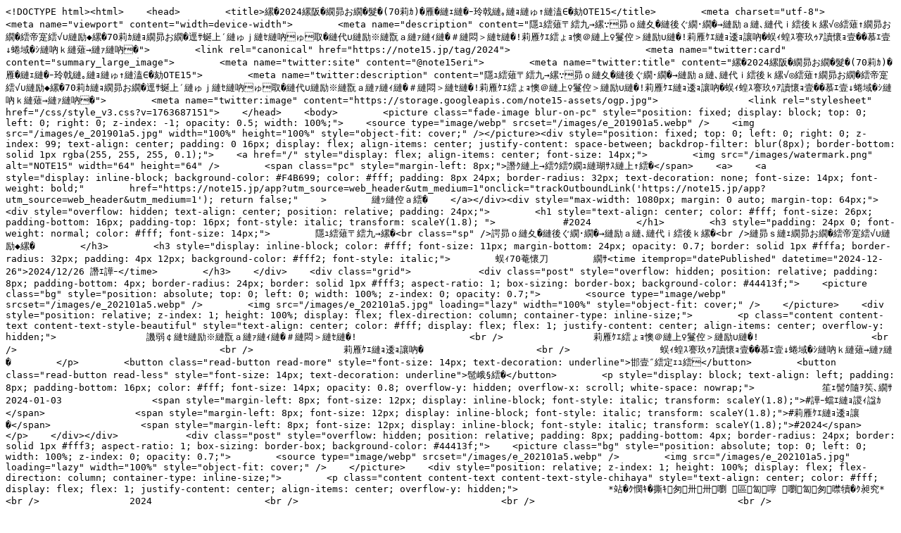

--- FILE ---
content_type: text/plain
request_url: https://note15.jp/tag/2024.01.11(%E6%9C%A8)
body_size: 9503
content:
<!DOCTYPE html><html>    <head>        <title>ã€Œ2024ã€ã®ãƒã‚¨ãƒ é›†(70ä»¶)ï¼Šåˆ‡ãªã„æ°—æŒã¡ã®ã‚ãªãŸã¸ï¼ŠNOTE15</title>        <meta charset="utf-8">        <meta name="viewport" content="width=device-width">        <meta name="description" content="èª­ã‚“ã§ã‚‹ã¨ã€æ€ã‚ãšèƒ¸ãŒã‚®ãƒ¥ãƒƒã¨ã—ã‚ã¤ã‘ã‚‰ã‚Œã‚‹ã€ãã‚“ãªãƒã‚¨ãƒ ã‚’é›†ã‚ã¾ã—ãŸã€‚70ä»¶ã®ãƒã‚¨ãƒ ç”»åƒãŒã‚ã‚Šã¾ã™ã€‚ã€Žæ˜Žã‘ã¾ã—ã¦ãŠã‚ã§ã¨ã†ã”ã–ã„ã¾ã™!ä»Šå¹´ã‚‚å®œã—ããŠé¡˜ã„ã—ã¾ã™!ä»Šå¹´ã®ç›®æ¨™ã¯å…¨å›½æ‰‹è©±æ¤œå®šã®ï¼•ç´šã«åˆæ ¼ã™ã‚‹ã“ã¨ã§ã™ã€">        <link rel="canonical" href="https://note15.jp/tag/2024">                        <meta name="twitter:card" content="summary_large_image">        <meta name="twitter:site" content="@note15eri">        <meta name="twitter:title" content="ã€Œ2024ã€ã®ãƒã‚¨ãƒ é›†(70ä»¶)ï¼Šåˆ‡ãªã„æ°—æŒã¡ã®ã‚ãªãŸã¸ï¼ŠNOTE15">        <meta name="twitter:description" content="èª­ã‚“ã§ã‚‹ã¨ã€æ€ã‚ãšèƒ¸ãŒã‚®ãƒ¥ãƒƒã¨ã—ã‚ã¤ã‘ã‚‰ã‚Œã‚‹ã€ãã‚“ãªãƒã‚¨ãƒ ã‚’é›†ã‚ã¾ã—ãŸã€‚70ä»¶ã®ãƒã‚¨ãƒ ç”»åƒãŒã‚ã‚Šã¾ã™ã€‚ã€Žæ˜Žã‘ã¾ã—ã¦ãŠã‚ã§ã¨ã†ã”ã–ã„ã¾ã™!ä»Šå¹´ã‚‚å®œã—ããŠé¡˜ã„ã—ã¾ã™!ä»Šå¹´ã®ç›®æ¨™ã¯å…¨å›½æ‰‹è©±æ¤œå®šã®ï¼•ç´šã«åˆæ ¼ã™ã‚‹ã“ã¨ã§ã™ã€">        <meta name="twitter:image" content="https://storage.googleapis.com/note15-assets/ogp.jpg">                <link rel="stylesheet" href="/css/style_v3.css?v=1763687151">    </head>    <body>        <picture class="fade-image blur-on-pc" style="position: fixed; display: block; top: 0; left: 0; right: 0; z-index: -1; opacity: 0.5; width: 100%;">    <source type="image/webp" srcset="/images/e_201901a5.webp" />    <img src="/images/e_201901a5.jpg" width="100%" height="100%" style="object-fit: cover;" /></picture><div style="position: fixed; top: 0; left: 0; right: 0; z-index: 99; text-align: center; padding: 0 16px; display: flex; align-items: center; justify-content: space-between; backdrop-filter: blur(8px); border-bottom: solid 1px rgba(255, 255, 255, 0.1);">    <a href="/" style="display: flex; align-items: center; font-size: 14px;">        <img src="/images/watermark.png" alt="NOTE15" width="64" height="64" />        <span class="pc" style="margin-left: 8px;">æ›¸ãã¨ã‚³ã‚³ãƒ­ãŒè»½ããªã‚‹</span>    <a>    <a        style="display: inline-block; background-color: #F4B699; color: #fff; padding: 8px 24px; border-radius: 32px; text-decoration: none; font-size: 14px; font-weight: bold;"        href="https://note15.jp/app?utm_source=web_header&utm_medium=1"onclick="trackOutboundLink('https://note15.jp/app?utm_source=web_header&utm_medium=1'); return false;"    >        ã¯ã˜ã‚ã‚‹    </a></div><div style="max-width: 1080px; margin: 0 auto; margin-top: 64px;">    <div style="overflow: hidden; text-align: center; position: relative; padding: 24px;">        <h1 style="text-align: center; color: #fff; font-size: 26px; padding-bottom: 16px; padding-top: 16px; font-style: italic; transform: scaleY(1.8); ">            #2024        </h1>        <h3 style="padding: 24px 0; font-weight: normal; color: #fff; font-size: 14px;">        èª­ã‚“ã§ã‚‹ã¨ã€<br class="sp" />æ€ã‚ãšèƒ¸ãŒã‚®ãƒ¥ãƒƒã¨ã—ã‚ã¤ã‘ã‚‰ã‚Œã‚‹ã€<br />ãã‚“ãªãƒã‚¨ãƒ ã‚’é›†ã‚ã¾ã—ãŸã€‚        </h3>        <h3 style="display: inline-block; color: #fff; font-size: 11px; margin-bottom: 24px; opacity: 0.7; border: solid 1px #fffa; border-radius: 32px; padding: 4px 12px; background-color: #fff2; font-style: italic;">        å…¨70ä½œå“        ãƒ»<time itemprop="datePublished" datetime="2024-12-26">2024/12/26 æ›´æ–°</time>        </h3>    </div>    <div class="grid">            <div class="post" style="overflow: hidden; position: relative; padding: 8px; padding-bottom: 4px; border-radius: 24px; border: solid 1px #fff3; aspect-ratio: 1; box-sizing: border-box; background-color: #44413f;">    <picture class="bg" style="position: absolute; top: 0; left: 0; width: 100%; z-index: 0; opacity: 0.7;">        <source type="image/webp" srcset="/images/e_202101a5.webp" />        <img src="/images/e_202101a5.jpg" loading="lazy" width="100%" style="object-fit: cover;" />    </picture>    <div style="position: relative; z-index: 1; height: 100%; display: flex; flex-direction: column; container-type: inline-size;">        <p class="content content-text content-text-style-beautiful" style="text-align: center; color: #fff; display: flex; flex: 1; justify-content: center; align-items: center; overflow-y: hidden;">                æ˜Žã‘ã¾ã—ã¦ãŠã‚ã§ã¨ã†ã”ã–ã„ã¾ã™!                    <br />                ä»Šå¹´ã‚‚å®œã—ããŠé¡˜ã„ã—ã¾ã™!                    <br />                                    <br />                ä»Šå¹´ã®ç›®æ¨™ã¯                    <br />                å…¨å›½æ‰‹è©±æ¤œå®šã®ï¼•ç´šã«åˆæ ¼ã™ã‚‹ã“ã¨ã§ã™        </p>        <button class="read-button read-more" style="font-size: 14px; text-decoration: underline">ç¶šãã‚’èª­ã‚€</button>        <button class="read-button read-less" style="font-size: 14px; text-decoration: underline">é–‰ã˜ã‚‹</button>        <p style="display: block; text-align: left; padding: 8px; padding-bottom: 16px; color: #fff; font-size: 14px; opacity: 0.8; overflow-y: hidden; overflow-x: scroll; white-space: nowrap;">            â™ªéŸ³ç¬¦â¤ãƒ»2024-01-03                <span style="margin-left: 8px; font-size: 12px; display: inline-block; font-style: italic; transform: scaleY(1.8);">#æ–°å¹´ã®æŒ¨æ‹¶</span>                <span style="margin-left: 8px; font-size: 12px; display: inline-block; font-style: italic; transform: scaleY(1.8);">#ä»Šå¹´ã®ç›®æ¨™</span>                <span style="margin-left: 8px; font-size: 12px; display: inline-block; font-style: italic; transform: scaleY(1.8);">#2024</span>        </p>    </div></div>            <div class="post" style="overflow: hidden; position: relative; padding: 8px; padding-bottom: 4px; border-radius: 24px; border: solid 1px #fff3; aspect-ratio: 1; box-sizing: border-box; background-color: #44413f;">    <picture class="bg" style="position: absolute; top: 0; left: 0; width: 100%; z-index: 0; opacity: 0.7;">        <source type="image/webp" srcset="/images/e_202101a5.webp" />        <img src="/images/e_202101a5.jpg" loading="lazy" width="100%" style="object-fit: cover;" />    </picture>    <div style="position: relative; z-index: 1; height: 100%; display: flex; flex-direction: column; container-type: inline-size;">        <p class="content content-text content-text-style-chihaya" style="text-align: center; color: #fff; display: flex; flex: 1; justify-content: center; align-items: center; overflow-y: hidden;">                *â‹†â¸œà·†ð™·ð™°ð™¿ð™¿ðšˆ ð™½ð™´ðš† ðšˆð™´ð™°ðšà·†â¸â‹†*                    <br />                2024                    <br />                                    <br />                                    <br />                                    <br />                                    <br />                                    <br />                ä»Šå¹´ã‚‚ã‚ˆã‚ã—ããŠé¡˜ã„ã—ã¾ã™        </p>        <button class="read-button read-more" style="font-size: 14px; text-decoration: underline">ç¶šãã‚’èª­ã‚€</button>        <button class="read-button read-less" style="font-size: 14px; text-decoration: underline">é–‰ã˜ã‚‹</button>        <p style="display: block; text-align: left; padding: 8px; padding-bottom: 16px; color: #fff; font-size: 14px; opacity: 0.8; overflow-y: hidden; overflow-x: scroll; white-space: nowrap;">            ã°ãƒ¼ã¡ã‚ƒã‚“ð“ƒ ãƒ»2024-01-03                <span style="margin-left: 8px; font-size: 12px; display: inline-block; font-style: italic; transform: scaleY(1.8);">#æ–°å¹´ã®æŒ¨æ‹¶</span>                <span style="margin-left: 8px; font-size: 12px; display: inline-block; font-style: italic; transform: scaleY(1.8);">#2024</span>                <span style="margin-left: 8px; font-size: 12px; display: inline-block; font-style: italic; transform: scaleY(1.8);">#é…ã‚ŒãŸã‘ã©</span>        </p>    </div></div>    </div>    <div style="margin: 0px 16px; text-align: center; padding: 24px; background: linear-gradient(to bottom left,rgba(250, 197, 209, 0.9),rgba(251, 249, 213, 0.9)); border-radius: 24px;">        <p style="color: #000; font-size: 14px; font-weight: bold; margin-bottom: 16px;">ã“ã‚Œã‚‰ã®ä½œå“ã¯<br />ã‚¢ãƒ—ãƒªã€ŽNOTE15ã€ã§ä½œã‚‰ã‚Œã¾ã—ãŸã€‚</p>        <a class="mobile"            href="https://note15.jp/app?utm_source=web_tag_middle_ogp&utm_medium=1"onclick="trackOutboundLink('https://note15.jp/app?utm_source=web_tag_middle_ogp&utm_medium=1'); return false;"        >            <img loading="lazy" src="https://storage.googleapis.com/note15-assets/ogp.jpg" style="width: 100%" />        </a>        <h3 style="color: #000;">ä»–ã«70ä½œå“ã‚ã‚Šã¾ã™</h3>        <a style="display: inline-block; background-color: #fff; color: #000; padding: 8px 12px; border-radius: 32px; text-decoration: none; font-size: 12px; font-weight: bold;"            href="https://note15.jp/app?utm_source=web_tag_read_more&utm_medium=1"onclick="trackOutboundLink('https://note15.jp/app?utm_source=web_tag_read_more&utm_medium=1'); return false;"        >            ã‚¢ãƒ—ãƒªã§ã‚‚ã£ã¨ã¿ã‚‹        </a>    </div>    <div class="grid">            <div class="post" style="overflow: hidden; position: relative; padding: 8px; padding-bottom: 4px; border-radius: 24px; border: solid 1px #fff3; aspect-ratio: 1; box-sizing: border-box; background-color: #44413f;">    <picture class="bg" style="position: absolute; top: 0; left: 0; width: 100%; z-index: 0; opacity: 0.7;">        <source type="image/webp" srcset="/images/e_201901a5.webp" />        <img src="/images/e_201901a5.jpg" loading="lazy" width="100%" style="object-fit: cover;" />    </picture>    <div style="position: relative; z-index: 1; height: 100%; display: flex; flex-direction: column; container-type: inline-size;">        <p class="content content-text content-text-style-beautiful" style="text-align: center; color: #fff; display: flex; flex: 1; justify-content: center; align-items: center; overflow-y: hidden;">                                    <br />                ã€æ—¥å¸¸é¢ã€‘                    <br />                äººã«å¿ƒã‹ã‚‰å„ªã—ãã§ãã‚‹ã‚ˆã†ã«ãªã‚‹ã€‚                    <br />                è¦‹è¿”ã‚Šã‚’æ±‚ã‚ãªã„ã€‚                    <br />                                    <br />                ã€éƒ¨æ´»é¢ã€‘                    <br />                ä¸Šé”ã‚’ç¶šã‘ã€æ‚”ã„ã®ãªã„ã‚ˆã†ã«å…¨ã¦ã‚„ã‚Šãã‚‹ã€‚                    <br />                                    <br />                ã€å‹‰å¼·é¢ã€‘                    <br />                è‡ªåˆ†ã«è² ã‘ãªã„ã€‚ç„¡ç†ã ã¨æ€ã‚ãªã„ã€‚åˆæ ¼ã€‚                    <br />                                    <br />                ã€é‡‘éŠ­é¢ã€‘                    <br />                ç„¡é§„ã«ä½¿ã‚ãªã„ã€‚è²¯ã‚ã‚‹ã€‚        </p>        <button class="read-button read-more" style="font-size: 14px; text-decoration: underline">ç¶šãã‚’èª­ã‚€</button>        <button class="read-button read-less" style="font-size: 14px; text-decoration: underline">é–‰ã˜ã‚‹</button>        <p style="display: block; text-align: left; padding: 8px; padding-bottom: 16px; color: #fff; font-size: 14px; opacity: 0.8; overflow-y: hidden; overflow-x: scroll; white-space: nowrap;">            ren.ãƒ»2024-01-02                <span style="margin-left: 8px; font-size: 12px; display: inline-block; font-style: italic; transform: scaleY(1.8);">#æŠ±è² </span>                <span style="margin-left: 8px; font-size: 12px; display: inline-block; font-style: italic; transform: scaleY(1.8);">#2024</span>        </p>    </div></div>            <div class="post" style="overflow: hidden; position: relative; padding: 8px; padding-bottom: 4px; border-radius: 24px; border: solid 1px #fff3; aspect-ratio: 1; box-sizing: border-box; background-color: #44413f;">    <picture class="bg" style="position: absolute; top: 0; left: 0; width: 100%; z-index: 0; opacity: 0.7;">        <source type="image/webp" srcset="/images/b7.webp" />        <img src="/images/b7.jpg" loading="lazy" width="100%" style="object-fit: cover;" />    </picture>    <div style="position: relative; z-index: 1; height: 100%; display: flex; flex-direction: column; container-type: inline-size;">        <p class="content content-text content-text-style-beautiful" style="text-align: center; color: #fff; display: flex; flex: 1; justify-content: center; align-items: center; overflow-y: hidden;">                ã¿ãªã•ã‚“                    <br />                                    <br />                ã‚ã‘ã¾ã—ã¦ãŠã‚ã§ã¨ã†ã”ã–ã„ã¾ã™                    <br />                ä»Šå¹´ã‚‚ã‚ˆã‚ã—ããŠé¡˜ã„ã—ã¾ã™        </p>        <button class="read-button read-more" style="font-size: 14px; text-decoration: underline">ç¶šãã‚’èª­ã‚€</button>        <button class="read-button read-less" style="font-size: 14px; text-decoration: underline">é–‰ã˜ã‚‹</button>        <p style="display: block; text-align: left; padding: 8px; padding-bottom: 16px; color: #fff; font-size: 14px; opacity: 0.8; overflow-y: hidden; overflow-x: scroll; white-space: nowrap;">            ãƒŸãƒ«ã‚¯ãƒãƒ§ã‚³ãƒ¬ãƒ¼ãƒˆðŸŒŸãƒ»2024-01-01                <span style="margin-left: 8px; font-size: 12px; display: inline-block; font-style: italic; transform: scaleY(1.8);">#2024</span>                <span style="margin-left: 8px; font-size: 12px; display: inline-block; font-style: italic; transform: scaleY(1.8);">#ã‚ã‘ãŠã‚</span>                <span style="margin-left: 8px; font-size: 12px; display: inline-block; font-style: italic; transform: scaleY(1.8);">#ç”˜ã„ãƒãƒ§ã‚³ã¯ã„ã‹ãŒï¼Ÿ</span>        </p>    </div></div>            <div class="post" style="overflow: hidden; position: relative; padding: 8px; padding-bottom: 4px; border-radius: 24px; border: solid 1px #fff3; aspect-ratio: 1; box-sizing: border-box; background-color: #44413f;">    <picture class="bg" style="position: absolute; top: 0; left: 0; width: 100%; z-index: 0; opacity: 0.7;">        <source type="image/webp" srcset="/images/e_201909b11.webp" />        <img src="/images/e_201909b11.jpg" loading="lazy" width="100%" style="object-fit: cover;" />    </picture>    <div style="position: relative; z-index: 1; height: 100%; display: flex; flex-direction: column; container-type: inline-size;">        <p class="content content-text content-text-style-beautiful" style="text-align: center; color: #fff; display: flex; flex: 1; justify-content: center; align-items: center; overflow-y: hidden;">                â—‹æ­³ ï¸Žï¸Žâ™€                    <br />                                    <br />                æ‹æ„›/æ„šç—´/å‘Ÿã                    <br />                                    <br />                å¤±æ„Ÿæƒ…ç—‡/é›¢äººç—‡/ãƒŸã‚½ãƒ•ã‚©ãƒ‹ã‚¢                    <br />                                    <br />                è´ˆã‚Šç‰©ã€ã™ãã€ã‚ã‚ŠãŒã¨ã†ã€‚        </p>        <button class="read-button read-more" style="font-size: 14px; text-decoration: underline">ç¶šãã‚’èª­ã‚€</button>        <button class="read-button read-less" style="font-size: 14px; text-decoration: underline">é–‰ã˜ã‚‹</button>        <p style="display: block; text-align: left; padding: 8px; padding-bottom: 16px; color: #fff; font-size: 14px; opacity: 0.8; overflow-y: hidden; overflow-x: scroll; white-space: nowrap;">            ç§ã¯ç§ã®ç”Ÿãã‚‹ç†ç”±ã«ãªã‚ŠãŸã„ãƒ»2024-04-04                <span style="margin-left: 8px; font-size: 12px; display: inline-block; font-style: italic; transform: scaleY(1.8);">#è‡ªå·±ç´¹ä»‹</span>                <span style="margin-left: 8px; font-size: 12px; display: inline-block; font-style: italic; transform: scaleY(1.8);">#2024</span>                <span style="margin-left: 8px; font-size: 12px; display: inline-block; font-style: italic; transform: scaleY(1.8);">#ç”Ÿãã‚‹ç³§ã€‚</span>                <span style="margin-left: 8px; font-size: 12px; display: inline-block; font-style: italic; transform: scaleY(1.8);">#ç”Ÿãã‚‹ç³§ðŸ’ž</span>                <span style="margin-left: 8px; font-size: 12px; display: inline-block; font-style: italic; transform: scaleY(1.8);">#å†…ã«ç§˜ã‚ãŸæœ¬éŸ³</span>                <span style="margin-left: 8px; font-size: 12px; display: inline-block; font-style: italic; transform: scaleY(1.8);">#å…ˆç”Ÿã®ç§˜å¯†ã®ãŠè©±</span>        </p>    </div></div>            <div class="post" style="overflow: hidden; position: relative; padding: 8px; padding-bottom: 4px; border-radius: 24px; border: solid 1px #fff3; aspect-ratio: 1; box-sizing: border-box; background-color: #44413f;">    <picture class="bg" style="position: absolute; top: 0; left: 0; width: 100%; z-index: 0; opacity: 0.7;">        <source type="image/webp" srcset="/images/e_201901a1.webp" />        <img src="/images/e_201901a1.jpg" loading="lazy" width="100%" style="object-fit: cover;" />    </picture>    <div style="position: relative; z-index: 1; height: 100%; display: flex; flex-direction: column; container-type: inline-size;">        <p class="content content-text content-text-style-chihaya" style="text-align: center; color: #fff; display: flex; flex: 1; justify-content: center; align-items: center; overflow-y: hidden;">                ç¥ˆã‚‹ã€€è¨€è‘‰ãŒã€€ã€€è¦‹ã¤ã‹ã‚‰ãªã„â€¦â€¦                    <br />                                    <br />                ãã†ã„ã†ã€€æ—¥ã‚‚ã€€ã€€ã‚ã‚‹                    <br />                                    <br />                é¡˜ã†ã“ã¨ã€€ãã‚Œè‡ªä½“ãŒã€€ã€€åˆ†ã‹ã‚‰ãªã„â€¦â€¦                    <br />                                    <br />                ãã†ã„ã†ã€€æ—¥ã‚‚ã€€ã€€ã‚ã‚‹                    <br />                                    <br />                                    <br />                ãã‚“ãªã¨ãã¯ã€€ã€€ãŸã                     <br />                                    <br />                å¿ƒã‚’ã€€éŽ®ã‚ã¦ã€€ã€€æ‰‹ã®ã²ã‚‰ã‚’ã€€åˆã‚ã›ã‚‹                    <br />                                    <br />                ãã‚Œã ã‘ã§ã€€ã€€ã„ã„                    <br />                                    <br />                                    <br />                äººã®ã€€è¨€è‘‰ã‚’ã€€ã€€è¶…ãˆãŸã€€åŠ›ãŒ                    <br />                                    <br />                å¿ƒã¨ã€€å¿ƒã‚’ã€€ã€€çµã³ã¤ã‘ã‚‹        </p>        <button class="read-button read-more" style="font-size: 14px; text-decoration: underline">ç¶šãã‚’èª­ã‚€</button>        <button class="read-button read-less" style="font-size: 14px; text-decoration: underline">é–‰ã˜ã‚‹</button>        <p style="display: block; text-align: left; padding: 8px; padding-bottom: 16px; color: #fff; font-size: 14px; opacity: 0.8; overflow-y: hidden; overflow-x: scroll; white-space: nowrap;">            è‰æ³¢ã½ã·ã‚Šãƒ»2024-01-05                <span style="margin-left: 8px; font-size: 12px; display: inline-block; font-style: italic; transform: scaleY(1.8);">#é¡˜ã„äº‹</span>                <span style="margin-left: 8px; font-size: 12px; display: inline-block; font-style: italic; transform: scaleY(1.8);">#äººã®è¨€è‘‰ã‚’è¶…ãˆãŸåŠ›</span>                <span style="margin-left: 8px; font-size: 12px; display: inline-block; font-style: italic; transform: scaleY(1.8);">#ç¥ˆã‚Š</span>                <span style="margin-left: 8px; font-size: 12px; display: inline-block; font-style: italic; transform: scaleY(1.8);">#æ‰‹ã®ã²ã‚‰ã‚’åˆã‚ã›ã‚Œã°</span>                <span style="margin-left: 8px; font-size: 12px; display: inline-block; font-style: italic; transform: scaleY(1.8);">#2024</span>                <span style="margin-left: 8px; font-size: 12px; display: inline-block; font-style: italic; transform: scaleY(1.8);">#é™½ã ã¾ã‚Šå§”å“¡ä¼š</span>                <span style="margin-left: 8px; font-size: 12px; display: inline-block; font-style: italic; transform: scaleY(1.8);">#ãƒ¡ã‚¤ãƒˆðŸŽ€</span>        </p>    </div></div>            <div class="post" style="overflow: hidden; position: relative; padding: 8px; padding-bottom: 4px; border-radius: 24px; border: solid 1px #fff3; aspect-ratio: 1; box-sizing: border-box; background-color: #44413f;">    <picture class="bg" style="position: absolute; top: 0; left: 0; width: 100%; z-index: 0; opacity: 0.7;">        <source type="image/webp" srcset="/images/e_202002a2.webp" />        <img src="/images/e_202002a2.jpg" loading="lazy" width="100%" style="object-fit: cover;" />    </picture>    <div style="position: relative; z-index: 1; height: 100%; display: flex; flex-direction: column; container-type: inline-size;">        <p class="content content-text content-text-style-beautiful" style="text-align: center; color: #fff; display: flex; flex: 1; justify-content: center; align-items: center; overflow-y: hidden;">                å›ã¨ã®æ€ã„å‡º                    <br />                                    <br />                ä»Šã¨ãªã£ã¦ã¯                    <br />                                    <br />                ã‚‚ã†åŽ»å¹´ã®ã“ã¨        </p>        <button class="read-button read-more" style="font-size: 14px; text-decoration: underline">ç¶šãã‚’èª­ã‚€</button>        <button class="read-button read-less" style="font-size: 14px; text-decoration: underline">é–‰ã˜ã‚‹</button>        <p style="display: block; text-align: left; padding: 8px; padding-bottom: 16px; color: #fff; font-size: 14px; opacity: 0.8; overflow-y: hidden; overflow-x: scroll; white-space: nowrap;">            å¼¥é€ãƒ»2024-01-02                <span style="margin-left: 8px; font-size: 12px; display: inline-block; font-style: italic; transform: scaleY(1.8);">#æœªç·´</span>                <span style="margin-left: 8px; font-size: 12px; display: inline-block; font-style: italic; transform: scaleY(1.8);">#æ„›ã—ãŸäºº</span>                <span style="margin-left: 8px; font-size: 12px; display: inline-block; font-style: italic; transform: scaleY(1.8);">#ä¼šã„ãŸã„</span>                <span style="margin-left: 8px; font-size: 12px; display: inline-block; font-style: italic; transform: scaleY(1.8);">#è§¦ã‚ŒãŸã„</span>                <span style="margin-left: 8px; font-size: 12px; display: inline-block; font-style: italic; transform: scaleY(1.8);">#è©±ã—ãŸã„</span>                <span style="margin-left: 8px; font-size: 12px; display: inline-block; font-style: italic; transform: scaleY(1.8);">#ãƒã‚¨ãƒ </span>                <span style="margin-left: 8px; font-size: 12px; display: inline-block; font-style: italic; transform: scaleY(1.8);">#åˆ¥ã‚Œ</span>                <span style="margin-left: 8px; font-size: 12px; display: inline-block; font-style: italic; transform: scaleY(1.8);">#ç‰‡æ€ã„</span>                <span style="margin-left: 8px; font-size: 12px; display: inline-block; font-style: italic; transform: scaleY(1.8);">#2023</span>                <span style="margin-left: 8px; font-size: 12px; display: inline-block; font-style: italic; transform: scaleY(1.8);">#2024</span>                <span style="margin-left: 8px; font-size: 12px; display: inline-block; font-style: italic; transform: scaleY(1.8);">#2023å¹´ã®æƒ³ã„å‡º</span>                <span style="margin-left: 8px; font-size: 12px; display: inline-block; font-style: italic; transform: scaleY(1.8);">#å¥½ããªäºº</span>                <span style="margin-left: 8px; font-size: 12px; display: inline-block; font-style: italic; transform: scaleY(1.8);">#2024å¹´ã¸ã®æƒ³ã„</span>        </p>    </div></div>            <div class="post" style="overflow: hidden; position: relative; padding: 8px; padding-bottom: 4px; border-radius: 24px; border: solid 1px #fff3; aspect-ratio: 1; box-sizing: border-box; background-color: #44413f;">    <picture class="bg" style="position: absolute; top: 0; left: 0; width: 100%; z-index: 0; opacity: 0.7;">        <source type="image/webp" srcset="/images/e_201906b29.webp" />        <img src="/images/e_201906b29.jpg" loading="lazy" width="100%" style="object-fit: cover;" />    </picture>    <div style="position: relative; z-index: 1; height: 100%; display: flex; flex-direction: column; container-type: inline-size;">        <p class="content content-text content-text-style-anzu" style="text-align: center; color: #fff; display: flex; flex: 1; justify-content: center; align-items: center; overflow-y: hidden;">                äººç”Ÿã¯                    <br />                                    <br />                é€”æ–¹ã‚‚ãªã„        </p>        <button class="read-button read-more" style="font-size: 14px; text-decoration: underline">ç¶šãã‚’èª­ã‚€</button>        <button class="read-button read-less" style="font-size: 14px; text-decoration: underline">é–‰ã˜ã‚‹</button>        <p style="display: block; text-align: left; padding: 8px; padding-bottom: 16px; color: #fff; font-size: 14px; opacity: 0.8; overflow-y: hidden; overflow-x: scroll; white-space: nowrap;">            NoNameãƒ»2024-12-26                <span style="margin-left: 8px; font-size: 12px; display: inline-block; font-style: italic; transform: scaleY(1.8);">#2024</span>        </p>    </div></div>            <div class="post" style="overflow: hidden; position: relative; padding: 8px; padding-bottom: 4px; border-radius: 24px; border: solid 1px #fff3; aspect-ratio: 1; box-sizing: border-box; background-color: #44413f;">    <picture class="bg" style="position: absolute; top: 0; left: 0; width: 100%; z-index: 0; opacity: 0.7;">        <source type="image/webp" srcset="/images/e_202002a2.webp" />        <img src="/images/e_202002a2.jpg" loading="lazy" width="100%" style="object-fit: cover;" />    </picture>    <div style="position: relative; z-index: 1; height: 100%; display: flex; flex-direction: column; container-type: inline-size;">        <p class="content content-text content-text-style-anzu" style="text-align: center; color: #fff; display: flex; flex: 1; justify-content: center; align-items: center; overflow-y: hidden;">                                    <br />                                    <br />                ä»Šæœ                    <br />                                    <br />                ä»•äº‹ã¸å‘ã‹ã†é“ã™ãŒã‚‰                    <br />                                    <br />                20ãƒ¡ãƒ¼ãƒˆãƒ«ã»ã©ã®é›»ç·šã«                    <br />                                    <br />                ã‚«ãƒ©ã‚¹ãŒã³ã£ã—ã‚Šã¨ã¾ã£ã¦ãŸ                    <br />                                    <br />                æ–°å¹´æ—©ã€…ç¸èµ·ã§ã‚‚ãªã„ï¼ã¨                    <br />                                    <br />                æ€ã„ãªãŒã‚‰è¶³æ—©ã«ãã®å ´ã‚’é›¢ã‚ŒãŸ                    <br />                                    <br />                ãªã®ã«â€¦å¤•æš®ã‚Œæ™‚ã‹ã‚‰                    <br />                                    <br />                ã“ã®åœ°éœ‡ã§å°‘ã—ä¸å®‰ãªã‚¹ã‚¿ãƒ¼ãƒˆã«                    <br />                                    <br />                ãªã£ã¦ã—ã¾ã„ã¾ã—ãŸ                    <br />                                    <br />                ãã‚Œã§ã‚‚ç¾åœ°å±…ã‚‹æ–¹é”ã‚’æ€ãˆã°                    <br />                                    <br />                ãã®ä¸å®‰ã¯ã¾ã è¨±å®¹ç¯„å›²ã®ã‚‚ã®ã€‚                    <br />                                    <br />                é›¢ã‚Œã¦å ±é“ã‚’è¦‹å®ˆã‚‹ç§é”ã«                    <br />                                    <br />                å‡ºæ¥ã‚‹ã“ã¨ã¯ã‚ã‚‹ã¯ãšâ€¦                    <br />                                    <br />                ä»–äººäº‹ã¨ã¨ã‚‰ãˆãªã„ã“ã¨                    <br />                                    <br />                ä¸å®‰ã‚’ç…½ã‚‰ãªã„ã“ã¨                    <br />                                    <br />                ä»Šå¹´ã¯å¿µé ­ã‹ã‚‰                    <br />                                    <br />                ãƒ’ãƒˆã¨ã—ã¦â€¦ã©ã†ã‚ã‚‹ã¹ãã‹ï¼Ÿã‚’                    <br />                                    <br />                ç¥žæ§˜ã«çªãã¤ã‘ã‚‰ã‚ŒãŸæ°—ãŒã™ã‚‹        </p>        <button class="read-button read-more" style="font-size: 14px; text-decoration: underline">ç¶šãã‚’èª­ã‚€</button>        <button class="read-button read-less" style="font-size: 14px; text-decoration: underline">é–‰ã˜ã‚‹</button>        <p style="display: block; text-align: left; padding: 8px; padding-bottom: 16px; color: #fff; font-size: 14px; opacity: 0.8; overflow-y: hidden; overflow-x: scroll; white-space: nowrap;">            ãƒãƒ«ãƒ¦ãƒ¼ãƒ»2024-01-01                <span style="margin-left: 8px; font-size: 12px; display: inline-block; font-style: italic; transform: scaleY(1.8);">#2024</span>        </p>    </div></div>            <div class="post" style="overflow: hidden; position: relative; padding: 8px; padding-bottom: 4px; border-radius: 24px; border: solid 1px #fff3; aspect-ratio: 1; box-sizing: border-box; background-color: #44413f;">    <picture class="bg" style="position: absolute; top: 0; left: 0; width: 100%; z-index: 0; opacity: 0.7;">        <source type="image/webp" srcset="/images/b8.webp" />        <img src="/images/b8.jpg" loading="lazy" width="100%" style="object-fit: cover;" />    </picture>    <div style="position: relative; z-index: 1; height: 100%; display: flex; flex-direction: column; container-type: inline-size;">        <p class="content content-text content-text-style-beautiful" style="text-align: center; color: #fff; display: flex; flex: 1; justify-content: center; align-items: center; overflow-y: hidden;">                ä»Šå¹´ã‚‚ã‚‚ã¡ã‚ã‚“æ¥å¹´ã‚‚å†æ¥å¹´ã‚‚ãšã£ã¨ãšã£ã¨å¤§å¥½ãã§ã™        </p>        <button class="read-button read-more" style="font-size: 14px; text-decoration: underline">ç¶šãã‚’èª­ã‚€</button>        <button class="read-button read-less" style="font-size: 14px; text-decoration: underline">é–‰ã˜ã‚‹</button>        <p style="display: block; text-align: left; padding: 8px; padding-bottom: 16px; color: #fff; font-size: 14px; opacity: 0.8; overflow-y: hidden; overflow-x: scroll; white-space: nowrap;">            Kãƒ»2024-01-01                <span style="margin-left: 8px; font-size: 12px; display: inline-block; font-style: italic; transform: scaleY(1.8);">#ãƒªã‚¢æ‹</span>                <span style="margin-left: 8px; font-size: 12px; display: inline-block; font-style: italic; transform: scaleY(1.8);">#2024</span>        </p>    </div></div>            <div class="post" style="overflow: hidden; position: relative; padding: 8px; padding-bottom: 4px; border-radius: 24px; border: solid 1px #fff3; aspect-ratio: 1; box-sizing: border-box; background-color: #44413f;">    <picture class="bg" style="position: absolute; top: 0; left: 0; width: 100%; z-index: 0; opacity: 0.7;">        <source type="image/webp" srcset="/images/e_201911b14.webp" />        <img src="/images/e_201911b14.jpg" loading="lazy" width="100%" style="object-fit: cover;" />    </picture>    <div style="position: relative; z-index: 1; height: 100%; display: flex; flex-direction: column; container-type: inline-size;">        <p class="content content-text content-text-style-beautiful" style="text-align: center; color: #fff; display: flex; flex: 1; justify-content: center; align-items: center; overflow-y: hidden;">                å¤ã®æ€ã„å‡ºã‚’æ žã«ã—ã¦ã€                    <br />                æœ¬ã«æŒŸã‚€â€¦                    <br />                ãã—ã¦ã€å†¬ã®æ žã‚’å–å‡ºã™ã€ã€ã€                    <br />                ãã—ã¦ã€æ–°ãŸãªæ€ã„å‡ºã‚’ã“ã‚Œã‹ã‚‰                    <br />                åˆ»ã‚“ã§ã‚†ã                    <br />                ãã®æ žã«ã¯ã€å›ãŒå…¥ã£ã¦ã„ã¾ã™ã‚ˆã†ã«                    <br />                ã¨ã€é¡˜ã£ã¦                    <br />                ä½•ã—ã‚ˆã†ã‹ãªâ€¦                    <br />                ãƒ‡ã‚¤ã‚­ãƒ£ãƒ³ãƒ—ã¾ãŸã€ã—ãŸã„ãª                    <br />                çš†ã§ãƒžã‚·ãƒ¥ãƒžãƒ­ç„¼ã„ãŸã‚Š                    <br />                æ¸©ã‹ã„é£²ã¿ç‰©é£²ã¿ãŸã„ãªï¼Ž        </p>        <button class="read-button read-more" style="font-size: 14px; text-decoration: underline">ç¶šãã‚’èª­ã‚€</button>        <button class="read-button read-less" style="font-size: 14px; text-decoration: underline">é–‰ã˜ã‚‹</button>        <p style="display: block; text-align: left; padding: 8px; padding-bottom: 16px; color: #fff; font-size: 14px; opacity: 0.8; overflow-y: hidden; overflow-x: scroll; white-space: nowrap;">            æžœè­œï¼Žãƒ»2024-11-19                <span style="margin-left: 8px; font-size: 12px; display: inline-block; font-style: italic; transform: scaleY(1.8);">#å¤ã®æ€ã„å‡º</span>                <span style="margin-left: 8px; font-size: 12px; display: inline-block; font-style: italic; transform: scaleY(1.8);">#ã½ã®ãƒã‚¨ãƒ à·†â€ª</span>                <span style="margin-left: 8px; font-size: 12px; display: inline-block; font-style: italic; transform: scaleY(1.8);">#é­”æ³•ã®è¨€è‘‰âœ§*ï½¡</span>                <span style="margin-left: 8px; font-size: 12px; display: inline-block; font-style: italic; transform: scaleY(1.8);">#å†¬ã®è¨ªã‚Œ</span>                <span style="margin-left: 8px; font-size: 12px; display: inline-block; font-style: italic; transform: scaleY(1.8);">#å†¬ã®éŸ³è‰²</span>                <span style="margin-left: 8px; font-size: 12px; display: inline-block; font-style: italic; transform: scaleY(1.8);">#æ–°ãŸãªæ€ã„å‡º</span>                <span style="margin-left: 8px; font-size: 12px; display: inline-block; font-style: italic; transform: scaleY(1.8);">#æ›´æ–°</span>                <span style="margin-left: 8px; font-size: 12px; display: inline-block; font-style: italic; transform: scaleY(1.8);">#é¡˜ã„</span>                <span style="margin-left: 8px; font-size: 12px; display: inline-block; font-style: italic; transform: scaleY(1.8);">#ã‚­ãƒ£ãƒ³ãƒ—</span>                <span style="margin-left: 8px; font-size: 12px; display: inline-block; font-style: italic; transform: scaleY(1.8);">#2024</span>        </p>    </div></div>            <div class="post" style="overflow: hidden; position: relative; padding: 8px; padding-bottom: 4px; border-radius: 24px; border: solid 1px #fff3; aspect-ratio: 1; box-sizing: border-box; background-color: #44413f;">    <picture class="bg" style="position: absolute; top: 0; left: 0; width: 100%; z-index: 0; opacity: 0.7;">        <source type="image/webp" srcset="/images/b49.webp" />        <img src="/images/b49.jpg" loading="lazy" width="100%" style="object-fit: cover;" />    </picture>    <div style="position: relative; z-index: 1; height: 100%; display: flex; flex-direction: column; container-type: inline-size;">        <p class="content content-text content-text-style-chihaya" style="text-align: center; color: #fff; display: flex; flex: 1; justify-content: center; align-items: center; overflow-y: hidden;">                åˆã‚ã¦å‡ºé€¢ã£ãŸæ™‚ã‹ã‚‰                    <br />                ç§ã«ã¨ã£ã¦å›ã¯ä¸æ€è­°ãªäººã ã£ãŸ                    <br />                                    <br />                ä½•æ•…ã‹ã„ã¤ã‚‚æ°—ä»˜ãã¨å‚ã«ã„ã¦                    <br />                é€¢ã„ãŸã„ã¨é¡˜ã†ã¨å¿˜ã‚Œã‹ã‘ãŸé ƒã«é€¢ãˆã‚‹                    <br />                                    <br />                ã‚‚ã†ã—ã°ã‚‰ãã¯å†ä¼šå‡ºæ¥ãªã„ã¨                    <br />                è«¦ã‚ã‹ã‘ãŸé ƒã®çŸ¥ã‚‰ã›ã‚‚â€¦                    <br />                è¦‹ãˆãªã„åŠ›ã§ç¹‹ãŒã£ã¦ã‚‹ã¨                    <br />                ãã†æ€ã„è¾¼ã¿ãŸããªã‚‹                    <br />                                    <br />                ã‘ã‚Œã©ã“ã‚ŒãŒ                    <br />                å¥½ãã¨ã„ã†æ„Ÿæƒ…ãªã®ã‹ã‚‚åˆ†ã‹ã‚‰ãªãã¦                    <br />                ã©ã“ãŒã„ã„ã®ã‹ã‚‚è¨€è‘‰ã«ã¯ãªã‚‰ãªã„                    <br />                                    <br />                ãŸã å›ã‚’è¦‹ã¤ã‘ã‚‹ã¨å¬‰ã—ã„                    <br />                å›ã«ãšã£ã¨ç¬‘ã£ã¦ã„ã¦æ¬²ã—ã„                    <br />                å›ãŒç¬‘ã†ã ã‘ã§ç§ã¯å„ªã—ããªã‚Œã‚‹                    <br />                å›ãŒç¬‘ã†ã ã‘ã§ç§ã¯å¹¸ã›ã«ãªã‚Œã‚‹        </p>        <button class="read-button read-more" style="font-size: 14px; text-decoration: underline">ç¶šãã‚’èª­ã‚€</button>        <button class="read-button read-less" style="font-size: 14px; text-decoration: underline">é–‰ã˜ã‚‹</button>        <p style="display: block; text-align: left; padding: 8px; padding-bottom: 16px; color: #fff; font-size: 14px; opacity: 0.8; overflow-y: hidden; overflow-x: scroll; white-space: nowrap;">            Alleneãƒ»2024-07-13                <span style="margin-left: 8px; font-size: 12px; display: inline-block; font-style: italic; transform: scaleY(1.8);">#æ°—ã«ãªã‚‹äºº</span>                <span style="margin-left: 8px; font-size: 12px; display: inline-block; font-style: italic; transform: scaleY(1.8);">#æ‹</span>                <span style="margin-left: 8px; font-size: 12px; display: inline-block; font-style: italic; transform: scaleY(1.8);">#é€¢ã„ãŸã„</span>                <span style="margin-left: 8px; font-size: 12px; display: inline-block; font-style: italic; transform: scaleY(1.8);">#å¥½ã</span>                <span style="margin-left: 8px; font-size: 12px; display: inline-block; font-style: italic; transform: scaleY(1.8);">#å¹¸ã›</span>                <span style="margin-left: 8px; font-size: 12px; display: inline-block; font-style: italic; transform: scaleY(1.8);">#2024</span>        </p>    </div></div>            <div class="post" style="overflow: hidden; position: relative; padding: 8px; padding-bottom: 4px; border-radius: 24px; border: solid 1px #fff3; aspect-ratio: 1; box-sizing: border-box; background-color: #44413f;">    <picture class="bg" style="position: absolute; top: 0; left: 0; width: 100%; z-index: 0; opacity: 0.7;">        <source type="image/webp" srcset="/images/b46.webp" />        <img src="/images/b46.jpg" loading="lazy" width="100%" style="object-fit: cover;" />    </picture>    <div style="position: relative; z-index: 1; height: 100%; display: flex; flex-direction: column; container-type: inline-size;">        <p class="content content-text content-text-style-chihaya" style="text-align: center; color: #fff; display: flex; flex: 1; justify-content: center; align-items: center; overflow-y: hidden;">                ãŠã¿ãã˜å¤§å‰ã ã£ãŸï¼                    <br />                é¡˜ã„äº‹Â·æ„å¤–ãªäººã®åŠ©ã‘ã‚’ã‹ã‚Šã€å¶ã†ã“ã¨                    <br />                å¾…ã¡äººÂ·æ¥ã‚‹ã€ã¤ã‚Œã‚‚ã‚ã‚Š                    <br />                æ‹æ„›Â·èª æ„ã‚’ã¤ãã›                    <br />                                    <br />                ã‚ãªãŸãŸã¡ã«è¿‘ã¥ãå¹´ã«ãªã‚Šã¾ã™ã‚ˆã†ã«        </p>        <button class="read-button read-more" style="font-size: 14px; text-decoration: underline">ç¶šãã‚’èª­ã‚€</button>        <button class="read-button read-less" style="font-size: 14px; text-decoration: underline">é–‰ã˜ã‚‹</button>        <p style="display: block; text-align: left; padding: 8px; padding-bottom: 16px; color: #fff; font-size: 14px; opacity: 0.8; overflow-y: hidden; overflow-x: scroll; white-space: nowrap;">            Kãƒ»2024-01-03                <span style="margin-left: 8px; font-size: 12px; display: inline-block; font-style: italic; transform: scaleY(1.8);">#2024</span>                <span style="margin-left: 8px; font-size: 12px; display: inline-block; font-style: italic; transform: scaleY(1.8);">#å¤§å‰</span>                <span style="margin-left: 8px; font-size: 12px; display: inline-block; font-style: italic; transform: scaleY(1.8);">#ãŠã¿ãã˜</span>                <span style="margin-left: 8px; font-size: 12px; display: inline-block; font-style: italic; transform: scaleY(1.8);">#é¡˜ã„äº‹</span>        </p>    </div></div>            <div class="post" style="overflow: hidden; position: relative; padding: 8px; padding-bottom: 4px; border-radius: 24px; border: solid 1px #fff3; aspect-ratio: 1; box-sizing: border-box; background-color: #44413f;">    <picture class="bg" style="position: absolute; top: 0; left: 0; width: 100%; z-index: 0; opacity: 0.7;">        <source type="image/webp" srcset="/images/e_201903a8.webp" />        <img src="/images/e_201903a8.jpg" loading="lazy" width="100%" style="object-fit: cover;" />    </picture>    <div style="position: relative; z-index: 1; height: 100%; display: flex; flex-direction: column; container-type: inline-size;">        <p class="content content-text content-text-style-beautiful" style="text-align: center; color: #fff; display: flex; flex: 1; justify-content: center; align-items: center; overflow-y: hidden;">                ã‚ãªãŸã‹ã‚‰è²°ã£ãŸç®±ã«                    <br />                                    <br />                ç§ã®æ„›æƒ…ã¨ãŠè“å­ã‚’å…¥ã‚Œã¦                    <br />                                    <br />                æ¬¡ã®ãƒãƒ¬ãƒ³ã‚¿ã‚¤ãƒ³ã«ãŠè¿”ã—ã™ã‚‹ã­                    <br />                                    <br />                ãã®æ™‚ã¯ã“ã®ç®±                    <br />                                    <br />                è²´æ–¹ã¯è¦šãˆã¦ã‚‹ã‹ãª        </p>        <button class="read-button read-more" style="font-size: 14px; text-decoration: underline">ç¶šãã‚’èª­ã‚€</button>        <button class="read-button read-less" style="font-size: 14px; text-decoration: underline">é–‰ã˜ã‚‹</button>        <p style="display: block; text-align: left; padding: 8px; padding-bottom: 16px; color: #fff; font-size: 14px; opacity: 0.8; overflow-y: hidden; overflow-x: scroll; white-space: nowrap;">            Kãƒ»2024-03-15                <span style="margin-left: 8px; font-size: 12px; display: inline-block; font-style: italic; transform: scaleY(1.8);">#ãƒ›ãƒ¯ã‚¤ãƒˆãƒ‡ãƒ¼</span>                <span style="margin-left: 8px; font-size: 12px; display: inline-block; font-style: italic; transform: scaleY(1.8);">#2024</span>        </p>    </div></div>            <div class="post" style="overflow: hidden; position: relative; padding: 8px; padding-bottom: 4px; border-radius: 24px; border: solid 1px #fff3; aspect-ratio: 1; box-sizing: border-box; background-color: #44413f;">    <picture class="bg" style="position: absolute; top: 0; left: 0; width: 100%; z-index: 0; opacity: 0.7;">        <source type="image/webp" srcset="/images/b11.webp" />        <img src="/images/b11.jpg" loading="lazy" width="100%" style="object-fit: cover;" />    </picture>    <div style="position: relative; z-index: 1; height: 100%; display: flex; flex-direction: column; container-type: inline-size;">        <p class="content content-text content-text-style-chihaya" style="text-align: center; color: #fff; display: flex; flex: 1; justify-content: center; align-items: center; overflow-y: hidden;">                                    <br />                                    <br />                                    <br />                                    <br />                ä½æ°‘ç¨Žéžèª²ç¨Žä¸–å¸¯                    <br />                (ä½æ°‘ç¨Žï¼å¸‚æ°‘ç¨Žãƒ»çœŒæ°‘ç¨Ž)                    <br />                10ä¸‡å††çµ¦ä»˜é‡‘ãŒ                    <br />                2024å¹´7æœˆï½žã‚¹ã‚¿ãƒ¼ãƒˆï¼ï¼                    <br />                                    <br />                è©³ç´°ã¯å„è‡ªæ²»ä½“(å½¹æ‰€)ã®                    <br />                ãƒ›ãƒ¼ãƒ ãƒšãƒ¼ã‚¸ã‚’ã”ç¢ºèªãã ã•ã„ã€‚                    <br />                                    <br />                7/20ã«çŸ¥ã£ãŸã®ã§                    <br />                ã–ã£ãã‚ŠãŠä¼ãˆã—ã¾ã™ã¨                    <br />                2023å¹´ã‚ˆã‚Š2024å¹´ã®åŽå…¥ãŒ                    <br />                ä¸‹ãŒã‚Šã¤ã¤ã‚‚ä½æ°‘ç¨Žã‚’                    <br />                ç´ç¨Žã—ãŸãƒ»ã¡ã‚‡ã£ã¨ç´ç¨Žã—ãŸ                    <br />                ä¸–å¸¯ä¸»ã•ã‚“ãŒå¯¾è±¡ã§ã™ã€‚                    <br />                                    <br />                                    <br />                å‰å›žã«ä¸€åº¦çµ¦ä»˜ã‚’è²°ã£ãŸä¸–å¸¯ã¯                    <br />                å¯¾è±¡å¤–ã§ã™ã€‚                    <br />                                    <br />                                    <br />                çŸ¥ã‚‰ãªã„å ´åˆã¯è‡ªæ²»ä½“ã®ãƒ›ãƒ¼ãƒ ãƒšãƒ¼ã‚¸è¨˜è¼‰                    <br />                ã®å°‚ç”¨é›»è©±ç•ªå·ã«ãŠå•ã„åˆã‚ã›ã—ã¦                    <br />                ã”ç›¸è«‡ãã ã•ã„ã€‚                    <br />                                    <br />                                    <br />                å¯¾è±¡ã®ä¸–å¸¯ã«0æ‰ï½ž18æ­³ã¾ã§ã®                    <br />                å­ä¾›ãŒå±…ã‚‹ä¸–ä»£ã¯å­ã©ã‚‚ä¸€äººã«                    <br />                ä»˜ã5ä¸‡å††çµ¦ä»˜ã•ã‚Œã¾ã™ã€‚                    <br />                                    <br />                å¤§å°å•ã‚ãšä½æ°‘ç¨Ž                    <br />                (ä½æ°‘ç¨Žï¼å¸‚æ°‘ç¨Žãƒ»çœŒæ°‘ç¨Ž)                    <br />                ã‚’ç´ã‚ã¦ã„ã¦                    <br />                ä¸–å¸¯å…¨ä½“ãŒé–£è­°æ±ºå®šã—ãŸé¡ã®                    <br />                ä½Žæ‰€å¾—ä¸–å¸¯ãŒå¯¾è±¡ã€‚                    <br />                                    <br />                åƒã„ã¦ã„ã‚‹æ–¹ã¯2023å¹´ã®æºæ³‰å¾´åŽç¥¨                    <br />                ã‚’è¦‹ã¦ä½æ°‘ç¨Žã‚’ç¢ºèªã—ã¦ãã ã•ã„ã€‚                    <br />                                    <br />                                    <br />                çŸ¥ã‚‹ã¨ã“ã‚ã§ã¯ç‹¬ã‚Šæš®ã‚‰ã—ä¸–å¸¯ã§                    <br />                2023å¹´ã¾ã§ä½æ°‘ç¨Žã‚’ç´ä»˜ã—ã¦ã„ã¦                    <br />                2024å¹´ã«ãªã£ã¦çµ¦æ–™ãŒä¸‹ãŒã£ãŸäººã¯                    <br />                å¯¾è±¡ã ã¨æ€ã„ã¾ã™ã€‚                    <br />                                    <br />                                    <br />                10ä¸‡å††çµ¦ä»˜ãŒè²°ãˆã‚‹ã¨åˆ†ã‹ã£ãŸã‚‰                    <br />                                    <br />                å¥åº·ä¿é™ºè¨¼ã€ãƒžã‚¤ãƒŠãƒ³ãƒãƒ¼ã‚«ãƒ¼ãƒ‰ã€                    <br />                å¹´é‡‘å—çµ¦è€…è¨¼ã€                    <br />                é‹è»¢å…è¨±è¨¼(æœ‰ã‚Œã°)ã€                    <br />                å„éšœå®³è€…æ‰‹å¸³(æœ‰ã‚Œã°)ã€                    <br />                æ˜¨å¹´ã®æºæ³‰å¾´åŽç¥¨ã€                    <br />                ä»Šå¹´ã®çµ¦æ–™æ˜Žç´°æ›¸ç­‰ãŒå¿…é ˆã§ã™ã€‚                    <br />                                    <br />                                    <br />                æ—¥æœ¬å…¨å›½ã§é–‹å§‹ã•ã‚Œã¦ã„ã¾ã™ã®ã§                    <br />                                    <br />                æ¬²ã—ã„æ–¹ã¯ç›¸è«‡çª“å£ã§ãŠå•ã„åˆã‚ã›ã—ã¦                    <br />                                    <br />                ç”³è«‹ã«å¿…è¦ãªæ›¸é¡žã‚’ã”ç”¨æ„ã—ã¾ã—ã‚‡ã†ã€‚                    <br />                                    <br />                å¿…è¦æ›¸é¡žãŒç´›å¤±ã—ã¦ã—ã¾ã£ã¦ã„ã‚‹å ´åˆ                    <br />                å½¹æ‰€ã¨ä¼šç¤¾ã«å†ç™ºè¡Œã‚’ç”³è«‹ã—ã¦ãã ã•ã„ã€‚                    <br />                                    <br />                                    <br />                å„è‡ªæ²»ä½“ã§ã¯ç· åˆ‡ãŒ9æœˆã¾ã§ã¨                    <br />                æ—©ã„å ´åˆãŒã‚ã‚Šã¾ã™ã®ã§                    <br />                æ—©ã‚ã«ç¢ºèªã‚’å–ã‚Šç”³è«‹ã¾ãŸã¯å†ç™ºè¡Œ                    <br />                ã—ã¦æ‰‹ç¶šãã‚’çµ‚ãˆã‚‹ãŒè‰¯ã„ã§ã™ã€‚                    <br />                                    <br />                                    <br />                                    <br />                ã¡ãªã¿ã«                    <br />                                    <br />                                    <br />                ä¸€ä¸–å¸¯ã®ä¸­ã§                    <br />                çµ¦ä»˜å¯¾è±¡ã¨ãªã‚‹åŽå…¥é¡ã‚’                    <br />                æº€ãŸã—ã¦ã„ã¦                    <br />                ä½æ°‘ç¨Ž(ä½æ°‘ç¨Žï¼å¸‚æ°‘ç¨Žãƒ»çœŒæ°‘ç¨Ž)                    <br />                ã‚’ç´å…¥ã—ã¦ã„ãªã„æ–¹ã¯                    <br />                å¯¾è±¡å¤–ã§ã™ã€‚                    <br />                å‰å›žçµ¦ä»˜ã‚’è²°ã£ãŸä¸–å¸¯ã‚‚å¯¾è±¡å¤–ã€‚                    <br />                ä½†ã—ã€ä»¤å’Œ6å¹´(2024å¹´)ã«                    <br />                å¸‚æ°‘ç¨Žã¾ãŸã¯çœŒæ°‘ç¨Žã‚’ç´ç¨Žã—ãŸ                    <br />                è¨¼æ‹ (ä»Šã‹ã‚‰ç´ç¨Ž)ãŒã‚ã‚Œã°å¯¾è±¡ã¨ãªã‚‹                    <br />                å¯èƒ½æ€§ãŒé«˜ã„ã§ã™ã€‚                    <br />                                    <br />                                    <br />                                    <br />                ä¸€ä¸–å¸¯ã®ä¸­ã§                    <br />                çµ¦ä»˜å¯¾è±¡ã¨ãªã‚‹åŽå…¥é¡ã‚’                    <br />                æº€ãŸã—ã¦ã„ã¦                    <br />                ä½æ°‘ç¨Ž(ä½æ°‘ç¨Žï¼å¸‚æ°‘ç¨Žãƒ»çœŒæ°‘ç¨Ž)                    <br />                ã‚’ç´ä»˜ã—ã¦ã„ã‚‹æ–¹ã¯                    <br />                å¯¾è±¡ã§ã™ã€‚                    <br />                æ‰¶é¤Šã®æ–¹ã¯ä¸–å¸¯ä¸»(ç¨¼ãŽã‚’ä¸»ã«ã—ã¦ã„ã‚‹)                    <br />                ãŒå¯¾è±¡ã‹å¯¾è±¡å¤–ã¨èªå®šã•ã‚Œã‚‹ãŸã‚                    <br />                ã“ã“ã§å­ã©ã‚‚ã®å¯¾è±¡ã¨å¯¾è±¡å¤–ã‚‚èªå®š                    <br />                ã•ã‚Œã¾ã™ã€‚                    <br />                                    <br />                                    <br />                                    <br />                ã‚‚ã—ã€ç´å…¥ã—ã¦ã„ã‚‹ã‹åˆ†ã‹ã‚‰ãªã„                    <br />                å ´åˆã¯è‡ªæ²»ä½“ã¸ãŠå•ã„åˆã‚ã›                    <br />                ãã ã•ã„ã€‚        </p>        <button class="read-button read-more" style="font-size: 14px; text-decoration: underline">ç¶šãã‚’èª­ã‚€</button>        <button class="read-button read-less" style="font-size: 14px; text-decoration: underline">é–‰ã˜ã‚‹</button>        <p style="display: block; text-align: left; padding: 8px; padding-bottom: 16px; color: #fff; font-size: 14px; opacity: 0.8; overflow-y: hidden; overflow-x: scroll; white-space: nowrap;">            Oåž‹ãƒ»2024-07-20                <span style="margin-left: 8px; font-size: 12px; display: inline-block; font-style: italic; transform: scaleY(1.8);">#2024</span>                <span style="margin-left: 8px; font-size: 12px; display: inline-block; font-style: italic; transform: scaleY(1.8);">#10ä¸‡å††çµ¦ä»˜</span>        </p>    </div></div>    </div>    <div style="padding: 24px; text-align: center;">        <h3 style="color: #fff">ä»–ã«70ä½œå“ã‚ã‚Šã¾ã™</h3>        <a style="display: inline-block; background-color: #fff; color: #000; padding: 8px 12px; border-radius: 32px; text-decoration: none; font-size: 12px; font-weight: bold;"            href="https://note15.jp/app?utm_source=web_tag_read_more&utm_medium=1"onclick="trackOutboundLink('https://note15.jp/app?utm_source=web_tag_read_more&utm_medium=1'); return false;"        >            ã‚¢ãƒ—ãƒªã§ã‚‚ã£ã¨ã¿ã‚‹        </a>    </div>    <h2 style="text-align: left; margin-left: 16px; color: #fff; font-size: 26px; padding-bottom: 16px; padding-top: 16px; font-style: italic; transform: scaleY(1.8); ">        ãã®ä»–ã®ãƒã‚¨ãƒ     </h2>    <div style="text-align: center; margin-top: 24px;">        <div class="grid" style="font-style: italic;">            <a href="/tag/ç‹¬ã‚Šè¨€" style="position: relative; overflow: hidden; border-radius: 24px; display: block; padding: 8px 12px; color: #fff;">                <picture style="position: absolute; top: 0; left: 0; bottom: 0; right: 0; z-index: -1; opacity: 0.7;">                    <source type="image/webp" srcset="/images/b1.webp" width="100%" height="100%" />                    <img loading="lazy" src="/images/b1.jpg" width="100%" height="100%" style="object-fit: cover;" />                </picture>                <div class="ellipsis" style="transform: scaleY(1.8); line-height: calc(1em * 1.8);">                    #ç‹¬ã‚Šè¨€                </div>                <div style="font-size: 12px; color: #fff;">                    1058677ä»¶                </div>            </a>            <a href="/tag/è¿·å®®" style="position: relative; overflow: hidden; border-radius: 24px; display: block; padding: 8px 12px; color: #fff;">                <picture style="position: absolute; top: 0; left: 0; bottom: 0; right: 0; z-index: -1; opacity: 0.7;">                    <source type="image/webp" srcset="/images/b2.webp" width="100%" height="100%" />                    <img loading="lazy" src="/images/b2.jpg" width="100%" height="100%" style="object-fit: cover;" />                </picture>                <div class="ellipsis" style="transform: scaleY(1.8); line-height: calc(1em * 1.8);">                    #è¿·å®®                </div>                <div style="font-size: 12px; color: #fff;">                    5458ä»¶                </div>            </a>            <a href="/tag/ãƒã‚¨ãƒ " style="position: relative; overflow: hidden; border-radius: 24px; display: block; padding: 8px 12px; color: #fff;">                <picture style="position: absolute; top: 0; left: 0; bottom: 0; right: 0; z-index: -1; opacity: 0.7;">                    <source type="image/webp" srcset="/images/b3.webp" width="100%" height="100%" />                    <img loading="lazy" src="/images/b3.jpg" width="100%" height="100%" style="object-fit: cover;" />                </picture>                <div class="ellipsis" style="transform: scaleY(1.8); line-height: calc(1em * 1.8);">                    #ãƒã‚¨ãƒ                 </div>                <div style="font-size: 12px; color: #fff;">                    577642ä»¶                </div>            </a>            <a href="/tag/å¥½ããªäºº" style="position: relative; overflow: hidden; border-radius: 24px; display: block; padding: 8px 12px; color: #fff;">                <picture style="position: absolute; top: 0; left: 0; bottom: 0; right: 0; z-index: -1; opacity: 0.7;">                    <source type="image/webp" srcset="/images/b4.webp" width="100%" height="100%" />                    <img loading="lazy" src="/images/b4.jpg" width="100%" height="100%" style="object-fit: cover;" />                </picture>                <div class="ellipsis" style="transform: scaleY(1.8); line-height: calc(1em * 1.8);">                    #å¥½ããªäºº                </div>                <div style="font-size: 12px; color: #fff;">                    341943ä»¶                </div>            </a>            <a href="/tag/è¾›ã„" style="position: relative; overflow: hidden; border-radius: 24px; display: block; padding: 8px 12px; color: #fff;">                <picture style="position: absolute; top: 0; left: 0; bottom: 0; right: 0; z-index: -1; opacity: 0.7;">                    <source type="image/webp" srcset="/images/b5.webp" width="100%" height="100%" />                    <img loading="lazy" src="/images/b5.jpg" width="100%" height="100%" style="object-fit: cover;" />                </picture>                <div class="ellipsis" style="transform: scaleY(1.8); line-height: calc(1em * 1.8);">                    #è¾›ã„                </div>                <div style="font-size: 12px; color: #fff;">                    197583ä»¶                </div>            </a>            <a href="/tag/æ‹" style="position: relative; overflow: hidden; border-radius: 24px; display: block; padding: 8px 12px; color: #fff;">                <picture style="position: absolute; top: 0; left: 0; bottom: 0; right: 0; z-index: -1; opacity: 0.7;">                    <source type="image/webp" srcset="/images/b6.webp" width="100%" height="100%" />                    <img loading="lazy" src="/images/b6.jpg" width="100%" height="100%" style="object-fit: cover;" />                </picture>                <div class="ellipsis" style="transform: scaleY(1.8); line-height: calc(1em * 1.8);">                    #æ‹                </div>                <div style="font-size: 12px; color: #fff;">                    471683ä»¶                </div>            </a>            <a href="/tag/è‡ªå·±ç´¹ä»‹" style="position: relative; overflow: hidden; border-radius: 24px; display: block; padding: 8px 12px; color: #fff;">                <picture style="position: absolute; top: 0; left: 0; bottom: 0; right: 0; z-index: -1; opacity: 0.7;">                    <source type="image/webp" srcset="/images/b7.webp" width="100%" height="100%" />                    <img loading="lazy" src="/images/b7.jpg" width="100%" height="100%" style="object-fit: cover;" />                </picture>                <div class="ellipsis" style="transform: scaleY(1.8); line-height: calc(1em * 1.8);">                    #è‡ªå·±ç´¹ä»‹                </div>                <div style="font-size: 12px; color: #fff;">                    104288ä»¶                </div>            </a>            <a href="/tag/ç‰‡æƒ³ã„" style="position: relative; overflow: hidden; border-radius: 24px; display: block; padding: 8px 12px; color: #fff;">                <picture style="position: absolute; top: 0; left: 0; bottom: 0; right: 0; z-index: -1; opacity: 0.7;">                    <source type="image/webp" srcset="/images/b8.webp" width="100%" height="100%" />                    <img loading="lazy" src="/images/b8.jpg" width="100%" height="100%" style="object-fit: cover;" />                </picture>                <div class="ellipsis" style="transform: scaleY(1.8); line-height: calc(1em * 1.8);">                    #ç‰‡æƒ³ã„                </div>                <div style="font-size: 12px; color: #fff;">                    241790ä»¶                </div>            </a>            <a href="/tag/ãƒˆãƒ¼ã‚¯å‹Ÿé›†" style="position: relative; overflow: hidden; border-radius: 24px; display: block; padding: 8px 12px; color: #fff;">                <picture style="position: absolute; top: 0; left: 0; bottom: 0; right: 0; z-index: -1; opacity: 0.7;">                    <source type="image/webp" srcset="/images/b9.webp" width="100%" height="100%" />                    <img loading="lazy" src="/images/b9.jpg" width="100%" height="100%" style="object-fit: cover;" />                </picture>                <div class="ellipsis" style="transform: scaleY(1.8); line-height: calc(1em * 1.8);">                    #ãƒˆãƒ¼ã‚¯å‹Ÿé›†                </div>                <div style="font-size: 12px; color: #fff;">                    95608ä»¶                </div>            </a>            <a href="/tag/æ¶ˆãˆãŸã„" style="position: relative; overflow: hidden; border-radius: 24px; display: block; padding: 8px 12px; color: #fff;">                <picture style="position: absolute; top: 0; left: 0; bottom: 0; right: 0; z-index: -1; opacity: 0.7;">                    <source type="image/webp" srcset="/images/b10.webp" width="100%" height="100%" />                    <img loading="lazy" src="/images/b10.jpg" width="100%" height="100%" style="object-fit: cover;" />                </picture>                <div class="ellipsis" style="transform: scaleY(1.8); line-height: calc(1em * 1.8);">                    #æ¶ˆãˆãŸã„                </div>                <div style="font-size: 12px; color: #fff;">                    36222ä»¶                </div>            </a>            <a href="/tag/æ­»ã«ãŸã„" style="position: relative; overflow: hidden; border-radius: 24px; display: block; padding: 8px 12px; color: #fff;">                <picture style="position: absolute; top: 0; left: 0; bottom: 0; right: 0; z-index: -1; opacity: 0.7;">                    <source type="image/webp" srcset="/images/b11.webp" width="100%" height="100%" />                    <img loading="lazy" src="/images/b11.jpg" width="100%" height="100%" style="object-fit: cover;" />                </picture>                <div class="ellipsis" style="transform: scaleY(1.8); line-height: calc(1em * 1.8);">                    #æ­»ã«ãŸã„                </div>                <div style="font-size: 12px; color: #fff;">                    104308ä»¶                </div>            </a>            <a href="/tag/æ‹æ„›" style="position: relative; overflow: hidden; border-radius: 24px; display: block; padding: 8px 12px; color: #fff;">                <picture style="position: absolute; top: 0; left: 0; bottom: 0; right: 0; z-index: -1; opacity: 0.7;">                    <source type="image/webp" srcset="/images/b12.webp" width="100%" height="100%" />                    <img loading="lazy" src="/images/b12.jpg" width="100%" height="100%" style="object-fit: cover;" />                </picture>                <div class="ellipsis" style="transform: scaleY(1.8); line-height: calc(1em * 1.8);">                    #æ‹æ„›                </div>                <div style="font-size: 12px; color: #fff;">                    210365ä»¶                </div>            </a>            <a href="/tag/ç‰‡æ€ã„" style="position: relative; overflow: hidden; border-radius: 24px; display: block; padding: 8px 12px; color: #fff;">                <picture style="position: absolute; top: 0; left: 0; bottom: 0; right: 0; z-index: -1; opacity: 0.7;">                    <source type="image/webp" srcset="/images/b13.webp" width="100%" height="100%" />                    <img loading="lazy" src="/images/b13.jpg" width="100%" height="100%" style="object-fit: cover;" />                </picture>                <div class="ellipsis" style="transform: scaleY(1.8); line-height: calc(1em * 1.8);">                    #ç‰‡æ€ã„                </div>                <div style="font-size: 12px; color: #fff;">                    192666ä»¶                </div>            </a>            <a href="/tag/å¤±æ‹" style="position: relative; overflow: hidden; border-radius: 24px; display: block; padding: 8px 12px; color: #fff;">                <picture style="position: absolute; top: 0; left: 0; bottom: 0; right: 0; z-index: -1; opacity: 0.7;">                    <source type="image/webp" srcset="/images/b14.webp" width="100%" height="100%" />                    <img loading="lazy" src="/images/b14.jpg" width="100%" height="100%" style="object-fit: cover;" />                </picture>                <div class="ellipsis" style="transform: scaleY(1.8); line-height: calc(1em * 1.8);">                    #å¤±æ‹                </div>                <div style="font-size: 12px; color: #fff;">                    114661ä»¶                </div>            </a>            <a href="/tag/è©©" style="position: relative; overflow: hidden; border-radius: 24px; display: block; padding: 8px 12px; color: #fff;">                <picture style="position: absolute; top: 0; left: 0; bottom: 0; right: 0; z-index: -1; opacity: 0.7;">                    <source type="image/webp" srcset="/images/b15.webp" width="100%" height="100%" />                    <img loading="lazy" src="/images/b15.jpg" width="100%" height="100%" style="object-fit: cover;" />                </picture>                <div class="ellipsis" style="transform: scaleY(1.8); line-height: calc(1em * 1.8);">                    #è©©                </div>                <div style="font-size: 12px; color: #fff;">                    50623ä»¶                </div>            </a>            <a href="/tag/äººç”Ÿ" style="position: relative; overflow: hidden; border-radius: 24px; display: block; padding: 8px 12px; color: #fff;">                <picture style="position: absolute; top: 0; left: 0; bottom: 0; right: 0; z-index: -1; opacity: 0.7;">                    <source type="image/webp" srcset="/images/b16.webp" width="100%" height="100%" />                    <img loading="lazy" src="/images/b16.jpg" width="100%" height="100%" style="object-fit: cover;" />                </picture>                <div class="ellipsis" style="transform: scaleY(1.8); line-height: calc(1em * 1.8);">                    #äººç”Ÿ                </div>                <div style="font-size: 12px; color: #fff;">                    47635ä»¶                </div>            </a>            <a href="/tag/ç–²ã‚ŒãŸ" style="position: relative; overflow: hidden; border-radius: 24px; display: block; padding: 8px 12px; color: #fff;">                <picture style="position: absolute; top: 0; left: 0; bottom: 0; right: 0; z-index: -1; opacity: 0.7;">                    <source type="image/webp" srcset="/images/b17.webp" width="100%" height="100%" />                    <img loading="lazy" src="/images/b17.jpg" width="100%" height="100%" style="object-fit: cover;" />                </picture>                <div class="ellipsis" style="transform: scaleY(1.8); line-height: calc(1em * 1.8);">                    #ç–²ã‚ŒãŸ                </div>                <div style="font-size: 12px; color: #fff;">                    26389ä»¶                </div>            </a>            <a href="/tag/åƒ•ã‚’ã•ã•ãˆã¦ãã‚ŒãŸã®ã¯" style="position: relative; overflow: hidden; border-radius: 24px; display: block; padding: 8px 12px; color: #fff;">                <picture style="position: absolute; top: 0; left: 0; bottom: 0; right: 0; z-index: -1; opacity: 0.7;">                    <source type="image/webp" srcset="/images/b18.webp" width="100%" height="100%" />                    <img loading="lazy" src="/images/b18.jpg" width="100%" height="100%" style="object-fit: cover;" />                </picture>                <div class="ellipsis" style="transform: scaleY(1.8); line-height: calc(1em * 1.8);">                    #åƒ•ã‚’ã•ã•ãˆã¦ãã‚ŒãŸã®ã¯                </div>                <div style="font-size: 12px; color: #fff;">                    4ä»¶                </div>            </a>            <a href="/tag/æ„›" style="position: relative; overflow: hidden; border-radius: 24px; display: block; padding: 8px 12px; color: #fff;">                <picture style="position: absolute; top: 0; left: 0; bottom: 0; right: 0; z-index: -1; opacity: 0.7;">                    <source type="image/webp" srcset="/images/b19.webp" width="100%" height="100%" />                    <img loading="lazy" src="/images/b19.jpg" width="100%" height="100%" style="object-fit: cover;" />                </picture>                <div class="ellipsis" style="transform: scaleY(1.8); line-height: calc(1em * 1.8);">                    #æ„›                </div>                <div style="font-size: 12px; color: #fff;">                    63152ä»¶                </div>            </a>            <a href="/tag/è‹¦ã—ã„" style="position: relative; overflow: hidden; border-radius: 24px; display: block; padding: 8px 12px; color: #fff;">                <picture style="position: absolute; top: 0; left: 0; bottom: 0; right: 0; z-index: -1; opacity: 0.7;">                    <source type="image/webp" srcset="/images/b20.webp" width="100%" height="100%" />                    <img loading="lazy" src="/images/b20.jpg" width="100%" height="100%" style="object-fit: cover;" />                </picture>                <div class="ellipsis" style="transform: scaleY(1.8); line-height: calc(1em * 1.8);">                    #è‹¦ã—ã„                </div>                <div style="font-size: 12px; color: #fff;">                    65542ä»¶                </div>            </a>            <a href="/tag/å½¼æ°" style="position: relative; overflow: hidden; border-radius: 24px; display: block; padding: 8px 12px; color: #fff;">                <picture style="position: absolute; top: 0; left: 0; bottom: 0; right: 0; z-index: -1; opacity: 0.7;">                    <source type="image/webp" srcset="/images/b21.webp" width="100%" height="100%" />                    <img loading="lazy" src="/images/b21.jpg" width="100%" height="100%" style="object-fit: cover;" />                </picture>                <div class="ellipsis" style="transform: scaleY(1.8); line-height: calc(1em * 1.8);">                    #å½¼æ°                </div>                <div style="font-size: 12px; color: #fff;">                    84637ä»¶                </div>            </a>        </div>        <div style="padding-bottom: 50px">            <a href="/tag">ã™ã¹ã¦ã®ã‚¿ã‚°</a>        </div>    </div></div><div style="margin-top: 48px; text-align: center; background-color: #1B1A19; padding: 48px 16px; color: #fff;">    <div class="ui centered aligned container">        <div class="ui inverted center aligned segment">            <img loading="lazy" src="/images/watermark.png" style="height: 120px; width: 120px; vertical-align: middle;" />            <h3 class="ui header">ã€Žæ›¸ãã¨ã‚³ã‚³ãƒ­ãŒè»½ããªã‚‹ã€</h3>            <p class="ui description">                ç§ãŸã¡ã¯ã€ä¸€äººã²ã¨ã‚Šã®æŒã¤<br/>                è¨€è‘‰ã®åŠ›ã‚’ä¿¡ã˜ã¦ã„ã¾ã™ã€‚            </p>            <div class="ui center aligned container" style="padding: 1em">                <a                    href="https://note15.jp/app?utm_source=web_tag_footer&utm_medium=1"onclick="trackOutboundLink('https://note15.jp/app?utm_source=web_tag_footer&utm_medium=1'); return false;"                >                    <img src="/images/download_appstore.png" width="165" height="49" loading="lazy" />                </a>                <a                    href="https://note15.jp/app?utm_source=web_tag_footer&utm_medium=1"onclick="trackOutboundLink('https://note15.jp/app?utm_source=web_tag_footer&utm_medium=1'); return false;"                >                    <img src="/images/download_googleplay.png" width="165" height="49" loading="lazy" />                </a>            </div>            <div style="margin: 16px 0;">                <span style="opacity: 0.5">NOTE15 by </span><a style="opacity: 1" href="https://hosono.note15.jp/" target="_blank">ã»ãã®å¤«å¦»</a>            </div>        </div>    </div></div><script>    function checkOverflow(post) {        const content = post.querySelector('.content');        post.classList.remove('expanded');        if (content.scrollHeight > content.clientHeight) {            post.classList.add('show-button');        } else {            post.classList.remove('show-button');        }    }    function checkAllPosts() {        lastWidth = window.innerWidth;        document.querySelectorAll('.post').forEach(checkOverflow);    }    document.fonts.ready.then(checkAllPosts);    let resizeTimer;    let lastWidth = 0;    window.addEventListener('resize', () => {        if (lastWidth == window.innerWidth) return;        lastWidth = window.innerWidth;        clearTimeout(resizeTimer);        resizeTimer = setTimeout(checkAllPosts, 150);    });    document.querySelectorAll('.post').forEach(post => {        const btn = post.querySelector('.read-more');        const lessBtn = post.querySelector('.read-less');        btn.addEventListener('click', () => {            post.classList.add('expanded');        });        lessBtn.addEventListener('click', () => {            post.classList.remove('expanded');        })    });        </script>    </body></html>